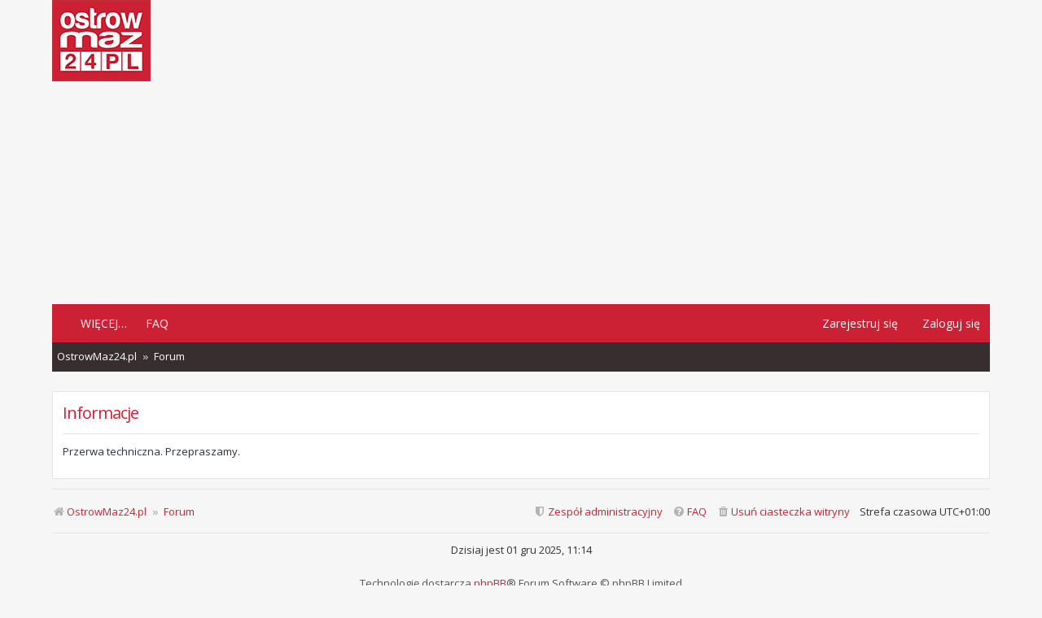

--- FILE ---
content_type: text/html; charset=UTF-8
request_url: https://forum.ostrowmaz24.pl/viewtopic.php?f=2&t=27932&p=102756&sid=bd7f4dd4a6b5d847a84a8812cd0941e7
body_size: 3444
content:
	<!DOCTYPE html>
<html dir="ltr" lang="pl">
<head>
<meta charset="utf-8" />
<meta http-equiv="X-UA-Compatible" content="IE=edge">
<meta name="viewport" content="width=device-width, initial-scale=1" />

<title>Forum - OstrowMaz24.pl - Informacje</title>

	<link rel="alternate" type="application/atom+xml" title="Kanał - Forum - OstrowMaz24.pl" href="/feed?sid=2bcc248851ca5d1dca0be5fd6c8558d2">			<link rel="alternate" type="application/atom+xml" title="Kanał - Nowe tematy" href="/feed/topics?sid=2bcc248851ca5d1dca0be5fd6c8558d2">				

<!--
	phpBB style name: Metro v3.0.4
	Based on style:   prosilver (this is the default phpBB3 style)
	Original author:  Tom Beddard ( http://www.subBlue.com/ )
	Modified by:      PixelGoose Studio ( http://pixelgoose.com/ )
-->

<link href="./assets/css/font-awesome.min.css?assets_version=44" rel="stylesheet">
<link href="./styles/metro_red/theme/stylesheet.css?assets_version=44" rel="stylesheet">
<link href="./styles/metro_red/theme/pl/stylesheet.css?assets_version=44" rel="stylesheet">



<!--[if lte IE 9]>
	<link href="./styles/metro_red/theme/tweaks.css?assets_version=44" rel="stylesheet">
<![endif]-->




<!-- kolory OstrowMaz24.pl -->
<link href="./styles/metro_red/theme/colours-ostrowmaz24.css?assets_version=3.2.1" rel="stylesheet">



<!-- Google Web Fonts -->
<link href='//fonts.googleapis.com/css?family=Open+Sans:300,400,600' rel='stylesheet' type='text/css'>


 <!-- favivon start -->
  <link rel="shortcut icon" href="//www.ostrowmaz24.pl/favicon.ico?v=1.7">
  <link rel="apple-touch-icon" sizes="180x180" href="//www.ostrowmaz24.pl/apple-touch-icon.png?v=1.6">
  <link rel="icon" type="image/png" href="//www.ostrowmaz24.pl/favicon-32x32.png?v=1.6" sizes="32x32">
  <link rel="icon" type="image/png" href="//www.ostrowmaz24.pl/favicon-16x16.png?v=1.6" sizes="16x16">
  <link rel="manifest" href="//www.ostrowmaz24.pl/manifest.json?v=1.6">
  <link rel="mask-icon" href="//www.ostrowmaz24.pl/safari-pinned-tab.svg?v=1.6">
  <meta name="theme-color" content="#ffffff">
 <!-- favivon stop -->

<script>
  (function(i,s,o,g,r,a,m){i['GoogleAnalyticsObject']=r;i[r]=i[r]||function(){
  (i[r].q=i[r].q||[]).push(arguments)},i[r].l=1*new Date();a=s.createElement(o),
  m=s.getElementsByTagName(o)[0];a.async=1;a.src=g;m.parentNode.insertBefore(a,m)
  })(window,document,'script','https://www.google-analytics.com/analytics.js','ga');

  ga('create', 'UA-10436836-2', 'auto');
  ga('send', 'pageview');

</script>


<script async src="https://securepubads.g.doubleclick.net/tag/js/gpt.js"></script>
<script>
  window.googletag = window.googletag || {cmd: []};
  googletag.cmd.push(function() {
    googletag.defineSlot('/1065124/750x200', [750, 200], 'div-gpt-ad-1650109591011-0').addService(googletag.pubads());
    googletag.pubads().enableSingleRequest();
    googletag.enableServices();
  });
</script>

</head>
<body id="phpbb" class="nojs notouch section-viewtopic ltr ">


<div id="wrap" class="wrap">
	<a id="top" class="top-anchor" accesskey="t"></a>

	<a href="https://www.ostrowmaz24.pl"><img src="./styles/metro_red/theme/images/logo_ostrowmaz24.png" alt=""></a>


<div style="clear:both;margin:10px auto;padding:0;text-align:center;border:solid 0px #f00;">
	<script async src="//pagead2.googlesyndication.com/pagead/js/adsbygoogle.js"></script>
	<!-- Beta - TOP - 23112016 -->
	<ins class="adsbygoogle"
	     style="display:inline-block;width:970px;height:250px"
	     data-ad-client="ca-pub-8721746073122380"
	     data-ad-slot="1540716237"></ins>
	<script>
	(adsbygoogle = window.adsbygoogle || []).push({});
	</script>
</div>




	<div id="page-header" class="page-header-metro">

		<div class="navbar" role="navigation">
	<div class="inner">

	<ul id="nav-main" class="linklist bulletin" role="menubar">

		<li id="quick-links" class="small-icon responsive-menu dropdown-container" data-skip-responsive="true">
			<a href="#" class="responsive-menu-link dropdown-trigger">Więcej…</a>
			<div class="dropdown hidden">
				<div class="pointer"><div class="pointer-inner"></div></div>
				<ul class="dropdown-contents" role="menu">
					
											<li class="separator"></li>
																									<li>
								<a href="./search.php?search_id=unanswered&amp;sid=2bcc248851ca5d1dca0be5fd6c8558d2" role="menuitem">
									<i class="icon fa-file-o fa-fw icon-gray" aria-hidden="true"></i><span>Tematy bez odpowiedzi</span>
								</a>
							</li>
							<li>
								<a href="./search.php?search_id=active_topics&amp;sid=2bcc248851ca5d1dca0be5fd6c8558d2" role="menuitem">
									<i class="icon fa-file-o fa-fw icon-blue" aria-hidden="true"></i><span>Aktywne tematy</span>
								</a>
							</li>
							<li class="separator"></li>
							<li>
								<a href="./search.php?sid=2bcc248851ca5d1dca0be5fd6c8558d2" role="menuitem">
									<i class="icon fa-search fa-fw" aria-hidden="true"></i><span>Szukaj</span>
								</a>
							</li>
					
											<li class="separator"></li>
																			<li>
								<a href="./memberlist.php?mode=team&amp;sid=2bcc248851ca5d1dca0be5fd6c8558d2" role="menuitem">
									<i class="icon fa-shield fa-fw" aria-hidden="true"></i><span>Zespół administracyjny</span>
								</a>
							</li>
																<li class="separator"></li>

									</ul>
			</div>
		</li>

				<li class="small-icon icon-faq" data-skip-responsive="true"><a href="/help/faq?sid=2bcc248851ca5d1dca0be5fd6c8558d2" rel="help" title="Często zadawane pytania" role="menuitem">FAQ</a></li>
						
			<li class="small-icon icon-logout rightside"  data-skip-responsive="true"><a href="#login-box" title="Zaloguj się" accesskey="x" role="menuitem" class="login-window">Zaloguj się</a></li>
					<li class="small-icon icon-register rightside" data-skip-responsive="true"><a href="./ucp.php?mode=register&amp;sid=2bcc248851ca5d1dca0be5fd6c8558d2" role="menuitem">Zarejestruj się</a></li>
						</ul>

	<ul id="nav-breadcrumbs" class="linklist navlinks" role="menubar">
						<li class="small-icon icon-home breadcrumbs">
			<span class="crumb" itemtype="http://data-vocabulary.org/Breadcrumb" itemscope=""><a href="https://www.ostrowmaz24.pl" data-navbar-reference="home" itemprop="url"><span itemprop="title">OstrowMaz24.pl</span></a></span>						<span class="crumb" itemtype="http://data-vocabulary.org/Breadcrumb" itemscope=""><a href="./index.php?sid=2bcc248851ca5d1dca0be5fd6c8558d2" accesskey="h" data-navbar-reference="index" itemprop="url"><span itemprop="title">Forum</span></a></span>
								</li>
		
					<li class="rightside responsive-search">
				<a href="./search.php?sid=2bcc248851ca5d1dca0be5fd6c8558d2" title="Wyświetla zaawansowane funkcje wyszukiwania" role="menuitem">
					<i class="icon fa-search fa-fw" aria-hidden="true"></i><span class="sr-only">Szukaj</span>
				</a>
			</li>
			</ul>

	</div>
</div>

		<div class="headerbar" role="banner">

		
			
		</div>
		
	</div>

	
	<a id="start_here" class="anchor"></a>
	<div id="page-body" class="page-body" role="main">
		
		
<div class="panel" id="message">
	<div class="inner">
	<h2 class="message-title">Informacje</h2>
	<p>Przerwa techniczna. Przepraszamy.</p>
		</div>
</div>

				</div>


<!-- Prefooter blocks go below -->


<div id="page-footer" class="page-footer" role="contentinfo">
	<div class="navbar" role="navigation">
	<div class="inner">

	<ul id="nav-footer" class="nav-footer linklist" role="menubar">
		<li class="breadcrumbs">
							<span class="crumb"><a href="https://www.ostrowmaz24.pl" data-navbar-reference="home"><i class="icon fa-home fa-fw" aria-hidden="true"></i><span>OstrowMaz24.pl</span></a></span>									<span class="crumb"><a href="./index.php?sid=2bcc248851ca5d1dca0be5fd6c8558d2" data-navbar-reference="index"><span>Forum</span></a></span>					</li>
		
				<li class="rightside">Strefa czasowa <span title="Europa/Warszawa">UTC+01:00</span></li>
							<li class="rightside">
				<a href="./ucp.php?mode=delete_cookies&amp;sid=2bcc248851ca5d1dca0be5fd6c8558d2" data-ajax="true" data-refresh="true" role="menuitem">
					<i class="icon fa-trash fa-fw" aria-hidden="true"></i><span>Usuń ciasteczka witryny</span>
				</a>
			</li>
								<li class="rightside" data-skip-responsive="true">
				<a href="/help/faq?sid=2bcc248851ca5d1dca0be5fd6c8558d2" rel="help" title="Często zadawane pytania" role="menuitem">
					<i class="icon fa-question-circle fa-fw" aria-hidden="true"></i><span>FAQ</span>
				</a>
			</li>
							<li class="rightside" data-last-responsive="true">
				<a href="./memberlist.php?mode=team&amp;sid=2bcc248851ca5d1dca0be5fd6c8558d2" role="menuitem">
					<i class="icon fa-shield fa-fw" aria-hidden="true"></i><span>Zespół administracyjny</span>
				</a>
			</li>
							</ul>

	</div>
</div>

<p class="responsive-center time">Dzisiaj jest 01 gru 2025, 11:14
	<div class="copyright">
				Technologię dostarcza <a href="https://www.phpbb.com/">phpBB</a>&reg; Forum Software &copy; phpBB Limited
		<br />Polski pakiet językowy dostarcza <a href="http://www.phpbb.pl/" title="Polska społeczność phpBB">phpBB.pl</a>				<div id="pixelgoose-copyright">phpBB Metro Theme by <a href="http://pixelgoose.com/" title="Premium phpBB Themes">PixelGoose Studio</a></div>
					</div>

	<div id="darkenwrapper" class="darkenwrapper" data-ajax-error-title="Błąd AJAX" data-ajax-error-text="Twoje żądanie nie zostało przetworzone." data-ajax-error-text-abort="Użytkownik usunął żądanie." data-ajax-error-text-timeout="Upłynął limit czasu żądania. Ponów próbę." data-ajax-error-text-parsererror="Coś się stało podczas przetwarzania żądania i serwer zwrócił nieprawidłową odpowiedź.">
		<div id="darken" class="darken">&nbsp;</div>
	</div>

	<div id="phpbb_alert" class="phpbb_alert" data-l-err="Błąd" data-l-timeout-processing-req="Upłynął limit czasu żądania.">
		<a href="#" class="alert_close"></a>
		<h3 class="alert_title">&nbsp;</h3><p class="alert_text"></p>
	</div>
	<div id="phpbb_confirm" class="phpbb_alert">
		<a href="#" class="alert_close"></a>
		<div class="alert_text"></div>
	</div>
</div>

</div>

<div>
	<a id="bottom" class="anchor" accesskey="z"></a>
	</div>

<script type="text/javascript" src="./assets/javascript/jquery.min.js?assets_version=44"></script>
<script type="text/javascript" src="./assets/javascript/core.js?assets_version=44"></script>





<script type="text/javascript" src="./styles/metro_red/template/forum_fn.js?assets_version=44"></script>
<script type="text/javascript" src="./styles/metro_red/template/ajax.js?assets_version=44"></script>
<script type="text/javascript" src="./styles/metro_red/template/metro_login_popup.js?assets_version=44"></script>




			<div id="login-box" class="login-popup">
			    <a href="#" class="close"><img src="./styles/metro_red/theme/images/close_popup.png" class="close-button" title="Close" alt="Close" /></a>
			    <div id="login-text">Zaloguj się</div>

				<form method="post" action="./ucp.php?mode=login&amp;sid=2bcc248851ca5d1dca0be5fd6c8558d2" class="quick-login">
					<fieldset>
						<div class="navbar_username_outer">
							<label for="username">Nazwa użytkownika:</label>&nbsp;<br /><input type="text" name="username" id="navbar_username" size="10" class="inputbox" title="Nazwa użytkownika" />
						</div>

						<div class="navbar_password_outer">
							<label for="password">Hasło:</label>&nbsp;<br /><input type="password" name="password" id="navbar_password" size="10" class="inputbox" title="Hasło" />
						</div>




						<div class="login-buttons">
							<input type="submit" name="login" value="Zaloguj się" class="button2" />
							<input type="hidden" name="redirect" value="./viewtopic.php?f=2&amp;p=102756&amp;t=27932&amp;sid=2bcc248851ca5d1dca0be5fd6c8558d2" />

															<label id="autologin_label" for="autologin">Zapamiętaj mnie <input type="checkbox" name="autologin" id="autologin" /></label>
													</div>
					</fieldset>
				</form>
					<div class="login-footer">			        
													<a class="register-link" href="./ucp.php?mode=register&amp;sid=2bcc248851ca5d1dca0be5fd6c8558d2">Zarejestruj się</a>
															        </div>

			</div>
			<div id="mask"></div>


</body>
</html>


--- FILE ---
content_type: text/html; charset=utf-8
request_url: https://www.google.com/recaptcha/api2/aframe
body_size: 266
content:
<!DOCTYPE HTML><html><head><meta http-equiv="content-type" content="text/html; charset=UTF-8"></head><body><script nonce="1_I4wuZbGsuGOZdERplvsg">/** Anti-fraud and anti-abuse applications only. See google.com/recaptcha */ try{var clients={'sodar':'https://pagead2.googlesyndication.com/pagead/sodar?'};window.addEventListener("message",function(a){try{if(a.source===window.parent){var b=JSON.parse(a.data);var c=clients[b['id']];if(c){var d=document.createElement('img');d.src=c+b['params']+'&rc='+(localStorage.getItem("rc::a")?sessionStorage.getItem("rc::b"):"");window.document.body.appendChild(d);sessionStorage.setItem("rc::e",parseInt(sessionStorage.getItem("rc::e")||0)+1);localStorage.setItem("rc::h",'1764584062560');}}}catch(b){}});window.parent.postMessage("_grecaptcha_ready", "*");}catch(b){}</script></body></html>

--- FILE ---
content_type: text/css
request_url: https://forum.ostrowmaz24.pl/styles/metro_red/theme/colours-ostrowmaz24.css?assets_version=3.2.1
body_size: 4653
content:
/*
--------------------------------------------------------------
Colours and backgrounds for common.css
-------------------------------------------------------------- */

html, body {
	color: #333333;
	background-color: #F6F6F6;
}

h1 {
	color: #FFFFFF;
}

h2 {
	color: #28313F;
}

h3 {
	border-bottom-color: #E4E4E4;
	color: #392E2F;
}

hr {
	border-color: #FFFFFF;
	border-top-color: #E4E4E4;
}

/* Search box
--------------------------------------------- */

.search-box .inputbox,
.search-box .inputbox:hover,
.search-box .inputbox:focus,
.search-box .button:hover {
	border-color: #E4E4E4;
}

.search-header {
	/*box-shadow: 0 0 10px #0075B0;*/
	border: solid 1px #E4E4E4;
	background-color: #FFFFFF;
}
.button.search-adv-icon {
	background-color: #392E2F;
}

/* Round cornered boxes and backgrounds
---------------------------------------- */
#wrap {
	/*background-color: #FFF;*/
	/*border-color: #E6E9ED;*/
}

.headerbar {
	/*background-color: #cc2135;*/
	/*background-image: url("./images/bg_header.gif");*/
	/*color: #FFFFFF;*/
}
#site-description h1 {
	color: inherit;
}

.navbar {
	background-color: #cc2135;
}
#page-footer .navbar {
	background-color: transparent;
}
.navbar ul#nav-footer.linklist {
	border-color: #E4E4E4;
}
.forabg {
	background-color: #cc2135;
	/*background-image: url("./images/bg_list.gif");*/
}

.forumbg {
	background-color: #cc2135;
	/*background-image: url("./images/bg_header.gif");*/
}

.panel {
	background-color: #FFFFFF;
	color: #28313F;
	border-color: #E4E4E4;
}

.post:target .content {
	color: #000000;
}

.post:target h3 a {
	color: #000000;
}

.bg1 {
	background-color: #FFFFFF;
}

table.zebra-list tr:nth-child(odd) td, ul.zebra-list li:nth-child(odd) {
	background-color: #F6F6F6;
}

.bg2 {
	background-color: #FFFFFF;
}

table.zebra-list tr:nth-child(even) td, ul.zebra-list li:nth-child(even) {
	background-color: #F2F2F2;
}

.bg3	{ background-color: #FFFFFF; }

.ucprowbg {
	background-color: #DCDEE2;
}

.fieldsbg {
	background-color: #E7E8EA;
}

.site_logo {
	background-image: url("./images/site_logo.svg");
}

/* Horizontal lists
----------------------------------------*/

ul.navlinks {
	/*border-top-color: #FFFFFF;*/
	background-color: #392E2F;
}
div.navbar #nav-main > li > a,
div.navbar #nav-breadcrumbs > li > span > a {
	color: #FFFFFF;
}
#nav-main .username-coloured,
#nav-main .username {
	color: #FFFFFF !important;
}
.dropdown .small-icon.icon-search,
.dropdown .small-icon.icon-search:hover {
	background-color: #E4E4E4;
}
.dropdown .small-icon:hover {
	background-color: #F2F2F2;
}

/* Table styles
----------------------------------------*/
table.table1 thead th {
	color: #FFFFFF;
}

table.table1 tbody tr {
	border-color: #E4E4E4;
}

table.table1 tbody tr:hover, table.table1 tbody tr.hover {
	background-color: #F2F2F2;
	/*color: #000;*/
}

table.table1 td {
	color: #333333;
}

table.table1 tbody td {
	border-top-color: #E4E4E4;
}
table.table1 tbody tr:first-child td {
	border-top-color: transparent;
}

table.table1 tbody th {
	border-bottom-color: #000000;
	color: #333333;
	background-color: #FFFFFF;
}

table.info tbody th {
	color: #000000;
}

/* Misc layout styles
---------------------------------------- */
dl.details dt {
	color: #000000;
}

dl.details dd {
	color: #333333;
}

.sep {
	color: #1198D9;
}

/* Pagination
---------------------------------------- */

.pagination li a {
	color: #747474;
	background-color: #FFFFFF;
	border-color: #E4E4E4;
}

.pagination li.ellipsis span {
	background-color: transparent;
	color:	#000000;
}

.pagination li.active span {
	color: #FFFFFF;
	background-color: #392E2F;
	border-color: #392E2F;
}

.pagination li a:hover, .pagination .dropdown-visible a.dropdown-trigger, .nojs .pagination .dropdown-container:hover a.dropdown-trigger {
	border-color: #cc2135;
	background-color: #cc2135;
	color: #FFFFFF;
}






/* Icon styles
---------------------------------------- */
.icon.icon-blue, a:hover .icon.icon-blue {
	color: #196db5;
}

.icon.icon-green, a:hover .icon.icon-green{
	color: #1b9A1B;
}

.icon.icon-red, a:hover .icon.icon-red{
	color: #BC2A4D;
}

.icon.icon-orange, a:hover .icon.icon-orange{
	color: #FF6600;
}

.icon.icon-bluegray, a:hover .icon.icon-bluegray{
	color: #536482;
}

.icon.icon-gray, a:hover .icon.icon-gray{
	color: #B3B3B3;
}

.icon.icon-lightgray, a:hover .icon.icon-lightgray{
	color: #999999;
}

.icon.icon-black, a:hover .icon.icon-black{
	color: #999999;
}

.alert_close .icon:before {
	background-color: #FFFFFF;
}

/* Posting buttons */

.post-buttons > li > a {
	background-color: transparent;
}
.post-buttons > li > a:hover {
	background-color: #F2F2F2;
	border-color: #E4E4E4;
}
.post-buttons .fa-pencil {
	color: #8F8F8F;
}
.post-buttons .fa-times-circle {
	color: #FF0C56;
}
.post-buttons .fa-exclamation-circle {
	color: #FF3C00;
}
.post-buttons .fa-exclamation-triangle {
	color: #FF7A00;
}
.post-buttons .fa-info-circle {
	color: #69BF5B;
}
.post-buttons .fa-quote-left {
	color: #8F8F8F;
}

/* Jumpbox */
.jumpbox .dropdown li {
	border-top-color: #E4E4E4;
}

.jumpbox-cat-link {
  background-color: #392E2F;
  border-top-color: #392E2F;
  color: #FFFFFF;
}

.jumpbox-cat-link:hover {
  background-color: #cc2135;
  border-top-color: #cc2135;
  color: #FFFFFF;
}

.jumpbox-forum-link {
	background-color: #FFFFFF;
}

.jumpbox-forum-link:hover {
	background-color: #E4E4E4;
}

.jumpbox .dropdown .pointer-inner {
	border-color: #E1EBF2 transparent;
}

.jumpbox-sub-link {
	background-color: #FFFFFF;
}

.jumpbox-sub-link:hover {
	background-color: #E4E4E4;
}

/* Miscellaneous styles
---------------------------------------- */

.copyright {
	color: #555555;
}

.error {
	color: #FF0000;
}

.reported {
	background-color: #FFFCD5;
}

li.reported:hover {
	background-color: #F2F2F2 !important;
}
.sticky, .announce {
	/* you can add a background for stickies and announcements*/
}

div.rules {
	background-color: #392E2F;
	color: #FFFFFF;
    background-attachment: scroll;
    background-image: url("./images/notice-exclamation.svg");
    background-position: 12px 12px;
    background-repeat: no-repeat;
}
.post {
	border: solid 1px #E4E4E4;
}
p.post-notice {
	background-color: #EAB7BD;
	background-image: none;
}
.mcp-main p.post-notice {
	background-color: #F6F6F6;
}



#jumpbox span.dropdown-trigger {
	background-color: #E4E4E4;
}

/*
--------------------------------------------------------------
Colours and backgrounds for links.css
-------------------------------------------------------------- */

a { color: #cc2135; }
a:hover	{ color: #cc2135; }
a:focus	{ color: #cc2135; }

/* Links on gradient backgrounds */
.forumbg .header a, .forabg .header a, th a {
	color: #FFFFFF;
}

.forumbg .header a:hover, .forabg .header a:hover, th a:hover {
	color: #FFFFFF;
}

/* Notification mark read link */
.dropdown-extended a.mark_read {
	background-color: #FFFFFF;
}
.dropdown-extended a.mark_read:hover [class*="fa-"] {
	color: #cc2135 !important;
}

/* Post body links */
.postlink,
div.rules a {
	color: #cc2135;
	border-bottom-color: #cc2135;
}

.postlink:visited {
	color: #5D8FBD;
	border-bottom-color: #5D8FBD;
}

.postlink:hover {
	/*background-color: #D0E4F6;*/
	color: #cc2135;
	border-bottom-color: transparent;
}
div.rules a.postlink:hover {
	color: #cc2135;
}

.signature a, .signature a:hover {
	background-color: transparent;
}

/* Back to top of page */
.top i {
	color: #999999;
}

/* Arrow links  */
.arrow-left:hover, .arrow-right:hover {
	color: #368AD2;
}

/*
--------------------------------------------------------------
Colours and backgrounds for content.css
-------------------------------------------------------------- */

ul.forums {
	background-color: #FFFFFF;
	/*background-image: url("./images/gradient.gif");*/
}

ul.topiclist li {
	color: #777777;
}

ul.topiclist dd {
	border-left-color: transparent;
}

.rtl ul.topiclist dd {
	border-right-color: transparent;
	border-left-color: transparent;
}

/*ul.topiclist li.row dt a.subforum.read {
	background-image: url("./images/subforum_read.svg");
}

ul.topiclist li.row dt a.subforum.unread {
	background-image: url("./images/subforum_unread.svg");
}*/

li.row {
	/*border-top-color:  #FFFFFF;*/
	border-bottom-color: #E4E4E4;
	border-left-color: #E4E4E4;
	border-right-color: #E4E4E4;
}

li.row strong {
	color: #000000;
}

li.row:hover {
	background-color: #F2F2F2;
}

li.row:hover dd {
	border-left-color: transparent;
}

.rtl li.row:hover dd {
	border-right-color: transparent;
	border-left-color: transparent;
}

li.header dt, li.header dd {
	color: #FFFFFF;
}
a.forumtitle {
	color: #392E2F;
}

/* UCP topic list */

#cp-main ul.topiclist li.header {
	background-color: #392E2F;
	color: #FFFFFF;
}
#cp-main ul.topiclist li.header dd,
#cp-main ul.topiclist li.header dt {
	color: #FFFFFF;
}

/* Post body styles
----------------------------------------*/
.postbody {
	color: #333333;
}

/* Content container styles
----------------------------------------*/
.content {
	color: #333333;
}

.postbody .content {
	border-top: solid 1px #E4E4E4;
}

.content h2, .panel h2 {
	color: #cc2135;
	border-bottom-color:  #E4E4E4;
}

dl.faq dt {
	color: #333333;
}

.posthilit {
	background-color: #F3BFCC;
	color: #BC2A4D;
}

.announce, .unreadpost {
	/* Highlight the announcements & unread posts box */
}

/* Post signature */
.signature {
	border-top-color: #E4E4E4;
}

/* Post noticies */
.notice {
	border-top-color:  #E4E4E4;
}

/* BB Code styles
----------------------------------------*/
/* Quote block */
blockquote {
	background-color: #F6F6F6;
	background-image: url("./images/quote.svg");
	border-color:#E4E4E4;
}

.rtl blockquote {
	background-image: url("./images/quote_rtl.svg");
}

blockquote blockquote {
	/* Nested quotes */
	background-color: #EDEDED;
}

blockquote blockquote blockquote {
	/* Nested quotes */
	background-color: #F2F2F2;
}

/* Code block */
.codebox {
	background-color: #F6F6F6;
	border-color: #E4E4E4;
}

.codebox p {
	border-bottom-color:  #E4E4E4;
}

.codebox code {
	color: #2E8B57;
}

/* Attachments
----------------------------------------*/
.attachbox {
	background-color: #F2F2F2;
}

.pm-message .attachbox {
	background-color: #F2F3F3;
}

.attachbox dd {
	border-top-color: #E4E4E4;
}

.attachbox p {
	color: #666666;
}

.attachbox p.stats {
	color: #666666;
}

.attach-image img {
	/*border-color: #999999;*/
}

/* Inline image thumbnails */

dl.file dd {
	color: #666666;
}

dl.thumbnail img {
	border-color: #666666;
	background-color: #FFFFFF;
}

dl.thumbnail dd {
	color: #666666;
}

dl.thumbnail dt a:hover {
	background-color: #EEEEEE;
}

dl.thumbnail dt a:hover img {
	border-color: #cc2135;
}

/* Post poll styles
----------------------------------------*/

fieldset.polls dl {
	border-top-color: #E4E4E4;
}

fieldset.polls dl.voted {
	color: #000000;
}

fieldset.polls dd div {
	color: #FFFFFF;
}

.rtl .pollbar1, .rtl .pollbar2, .rtl .pollbar3, .rtl .pollbar4, .rtl .pollbar5 {
	border-right-color: transparent;
}

.pollbar1 {
	background-color: #AA2346;
	border-bottom-color: #74162C;
	border-right-color: #74162C;
}

.rtl .pollbar1 {
	border-left-color: #74162C;
}

.pollbar2 {
	background-color: #BE1E4A;
	border-bottom-color: #8C1C38;
	border-right-color: #8C1C38;
}

.rtl .pollbar2 {
	border-left-color: #8C1C38;
}

.pollbar3 {
	background-color: #D11A4E;
	border-bottom-color: #AA2346;
	border-right-color: #AA2346;
}

.rtl .pollbar3 {
	border-left-color: #AA2346;
}

.pollbar4 {
	background-color: #E41653;
	border-bottom-color: #BE1E4A;
	border-right-color: #BE1E4A;
}

.rtl .pollbar4 {
	border-left-color: #BE1E4A;
}

.pollbar5 {
	background-color: #F81157;
	border-bottom-color: #D11A4E;
	border-right-color: #D11A4E;
}

.rtl .pollbar5 {
	border-left-color: #D11A4E;
}

/* Poster profile block
----------------------------------------*/
.postprofile {
	color: #666666;
	border-color: #FFFFFF;
}

.pm .postprofile {
	border-color: #DDDDDD;
}

.postprofile strong {
	color: #000000;
}

.online {
	/*background-image: none !important;*/
}

dd.profile-warnings {
	color: #BC2A4D;
}

/*
--------------------------------------------------------------
Colours and backgrounds for buttons.css
-------------------------------------------------------------- */
.button {
	background-color: #cc2135;
	color: #FFFFFF;
}
.action-bar .buttons .button.icon-button {
	background-color: #392E2F;
}
.action-bar .buttons .button.icon-button:hover {
	color: #FFFFFF;
	opacity: .8;
}
.dropdown-select {
	color: #8F8F8F;
	background-color: #E4E4E4;
}

.dropdown-select.tools-icon,
.dropdown-select.modtools-icon {
	background-color: #E4E4E4;
}
.dropdown-select.tools-icon:hover,
.dropdown-visible .dropdown-select.tools-icon,
.dropdown-select.modtools-icon:hover,
.dropdown-visible .dropdown-select.modtools-icon {
	background-color: #E4E4E4;

}
.button:hover, .dropdown-visible .dropdown-select, .nojs .dropdown-container:hover .dropdown-select {
	background-color: #392E2F;
}
.action-bar .button:hover, .action-bar .button:focus {
	color: #FFFFFF;
}

/*.dropdown-select:after	{ border-color: #D2D2D2; }
.dropdown-select:hover	{ border-color: #C7C3BF; }*/

.dropdown-visible .dropdown-select, .dropdown-visible .dropdown-select:hover, .nojs .dropdown-container:hover .dropdown-select {
	border-color: #A6B2BA;
}

.contact-icons a		{ border-color: #E4E4E4; }
.contact-icons a:hover	{ background-color: #F2F2F2; }

.post-buttons .icon-button {
	background-color: transparent;
	border: solid 1px transparent;
}
.post-buttons .icon-button:hover {
	border: solid 1px #E4E4E4;
	background-color: #F2F2F2;
}
.caret	{ border-color: #E4E4E4; }
.dropdown-select .caret	{ border-color: #C2C2C2 !important; }

.contact-icons a		{ border-color: #DCDCDC; }
.contact-icons a:hover	{ background-color: #F2F6F9; }

/* Icon images
---------------------------------------- */

/*.icon-acp					{ background-image: url("./images/icons_sprite_sm.svg"); background-position: 0 -65px; }
.icon-faq					{ background-image: url("./images/icons_sprite_sm.svg"); background-position: 0 -1px; }
.icon-mcp					{ background-image: url("./images/icons_sprite_sm.svg"); background-position: 0 -129px; }*/

.contact-icon						{ background-image: url("./images/icons_contact.svg"); }

/* Profile & navigation icons */
.pm-icon							{ background-position: 0 0; }
.email-icon							{ background-position: -20px 0; }
.jabber-icon						{ background-position: -80px 0; }
.phpbb_icq-icon						{ background-position: -61px 0 ; }
.phpbb_wlm-icon						{ background-position: -182px 0; }
.phpbb_aol-icon						{ background-position: -244px 0; }
.phpbb_website-icon					{ background-position: -40px 0; }
.phpbb_youtube-icon					{ background-position: -98px 0; }
.phpbb_facebook-icon				{ background-position: -119px 0; }
.phpbb_googleplus-icon				{ background-position: -140px 0; }
.phpbb_skype-icon					{ background-position: -161px 0; }
.phpbb_twitter-icon					{ background-position: -203px 0; }
.phpbb_yahoo-icon					{ background-position: -224px 0; }

/* Forum icons & Topic icons */
.global_read													{ background-image: url("./images/announce_read.svg"); }
.global_read_mine												{ background-image: url("./images/announce_read_mine.svg"); }
.global_read_locked												{ background-image: url("./images/announce_read_locked.svg"); }
.global_read_locked_mine										{ background-image: url("./images/announce_read_locked_mine.svg"); }
.global_unread													{ background-image: url("./images/announce_unread.svg"); }
.global_unread_mine												{ background-image: url("./images/announce_unread_mine.svg"); }
.global_unread_locked											{ background-image: url("./images/announce_unread_locked.svg"); }
.global_unread_locked_mine										{ background-image: url("./images/announce_unread_locked_mine.svg"); }

.announce_read													{ background-image: url("./images/announce_read.svg"); }
.announce_read_mine												{ background-image: url("./images/announce_read_mine.svg"); }
.announce_read_locked											{ background-image: url("./images/announce_read_locked.svg"); }
.announce_read_locked_mine										{ background-image: url("./images/announce_read_locked_mine.svg"); }
.announce_unread												{ background-image: url("./images/announce_unread.svg"); }
.announce_unread_mine											{ background-image: url("./images/announce_unread_mine.svg"); }
.announce_unread_locked											{ background-image: url("./images/announce_unread_locked.svg"); }
.announce_unread_locked_mine									{ background-image: url("./images/announce_unread_locked_mine.svg"); }

.forum_link														{ background-image: url("./images/forum_link.svg"); }
.forum_read														{ background-image: url("./images/forum_read.svg"); }
.forum_read_locked												{ background-image: url("./images/forum_read_locked.svg"); }
.forum_read_subforum											{ background-image: url("./images/forum_read_subforum.svg"); }
.forum_unread													{ background-image: url("./images/forum_unread.svg"); }
.forum_unread_locked											{ background-image: url("./images/forum_unread_locked.svg"); }
.forum_unread_subforum											{ background-image: url("./images/forum_unread_subforum.svg"); }

.sticky_read													{ background-image: url("./images/sticky_read.svg"); }
.sticky_read_mine												{ background-image: url("./images/sticky_read_mine.svg"); }
.sticky_read_locked												{ background-image: url("./images/sticky_read_locked.svg"); }
.sticky_read_locked_mine										{ background-image: url("./images/sticky_read_locked_mine.svg"); }
.sticky_unread													{ background-image: url("./images/sticky_unread.svg"); }
.sticky_unread_mine												{ background-image: url("./images/sticky_unread_mine.svg"); }
.sticky_unread_locked											{ background-image: url("./images/sticky_unread_locked.svg"); }
.sticky_unread_locked_mine										{ background-image: url("./images/sticky_unread_locked_mine.svg"); }

.topic_moved													{ background-image: url("./images/topic_moved.svg"); }
.topic_read														{ background-image: url("./images/topic_read.svg"); }
.topic_read_mine												{ background-image: url("./images/topic_read_mine.svg"); }
.topic_read_hot													{ background-image: url("./images/topic_read_hot.svg"); }
.topic_read_hot_mine											{ background-image: url("./images/topic_read_hot_mine.svg"); }
.topic_read_locked												{ background-image: url("./images/topic_read_locked.svg"); }
.topic_read_locked_mine											{ background-image: url("./images/topic_read_locked_mine.svg"); }
.topic_unread													{ background-image: url("./images/topic_unread.svg"); }
.topic_unread_mine												{ background-image: url("./images/topic_unread_mine.svg"); }
.topic_unread_hot												{ background-image: url("./images/topic_unread_hot.svg"); }
.topic_unread_hot_mine											{ background-image: url("./images/topic_unread_hot_mine.svg"); }
.topic_unread_locked											{ background-image: url("./images/topic_unread_locked.svg"); }
.topic_unread_locked_mine										{ background-image: url("./images/topic_unread_locked_mine.svg"); }

.pm_read														{ background-image: url("./images/topic_read.svg"); }
.pm_unread														{ background-image: url("./images/topic_unread.svg"); }

/*
--------------------------------------------------------------
Colours and backgrounds for cp.css
-------------------------------------------------------------- */

/* Main CP box
----------------------------------------*/

.panel-container h3, .panel-container hr, .cp-menu hr {
	border-color: #E4E4E4;
}

.panel-container .panel li.row {
	border-bottom-color: #E4E4E4;
}

ul.cplist {
	/*border-top-color: #B5C1CB;*/
}

.panel-container .panel li.header dd, .panel-container .panel li.header dt {
	color: #000000;
}

.panel-container table.table1 thead th {
	color: #FFFFFF;
	background-color: #392E2F;
}

.cp-main .pm-message {
	border-color: #DBDEE2;
	background-color: #FFFFFF;
}

/* CP tabbed menu
----------------------------------------*/
.tabs .tab > a {
	background: #cc2135;
	color: #FFFFFF;
}

.tabs .tab > a:hover {
	background: #392E2F;
	color: #FFFFFF;
}

.tabs .activetab > a,
.tabs .activetab > a:hover {
	background: #FFFFFF;
	border-color: #E4E4E4;
	border-bottom-color: #FFFFFF;
	color: #333333;
}

.tabs .activetab > a:hover {
	color: #000000;
}

/* Mini tabbed menu used in MCP
----------------------------------------*/
.minitabs .tab > a {
	background-color: #392E2F;
	color: #FFFFFF;
}

.minitabs .activetab > a,
.minitabs .activetab > a:hover {
	background-color: #F6F6F6;
	color: #333333;
	border-color: #E4E4E4;
}

/* Responsive tabs
----------------------------------------*/
.responsive-tab .responsive-tab-link:before {
	border-color: #FFFFFF;
}
.responsive-tab.activetab  .responsive-tab-link:before {
	border-color: #333333;
}

.responsive-tab .responsive-tab-link:hover:before {
	border-color: #FFFFFF;
}
.responsive-tab.activetab .responsive-tab-link:hover:before {
	border-color: #333333;
}

/* UCP navigation menu
----------------------------------------*/

/* Link styles for the sub-section links */
.navigation a {
	color: #FFFFFF;
	background-color: #392E2F;
}

.rtl .navigation a {
	background-color: #392E2F;
}

.navigation a:hover {
	background-color: #cc2135;
	color: #FFFFFF;
}

.navigation #active-subsection a {
	background-color: #F6F6F6;
	color: #333333;
	border: solid 1px #E4E4E4;
	border-right: 0;
}

.navigation #active-subsection a:hover {
	color: #cc2135;
}

@media only screen and (max-width: 900px), only screen and (max-device-width: 900px)
{
	.navigation a, .rtl .navigation a {
		background: #392E2F;
	}
}

/* Preferences pane layout
----------------------------------------*/
.panel-container h2 {
	color: #333333;
}

.panel-container .panel {
	background-color: #F6F6F6;
}

.panel-container .panel .inputbox {
	background-color: #FFFFFF;
}

#attach-panel #file-list-container.panel {
	border: none transparent;
	background-color: transparent;
}

#attach-panel table.table1 thead th {
	background-color: #392E2F;
	border-color: #392E2F;
	color: #FFFFFF;
}

#cp-main .pm {
	background-color: #FFFFFF;
}

/* Friends list */
.cp-mini {
	/*background-color: #eef5f9;*/
}

dl.mini dt {
	/*color: #425067;*/
}

/* PM Styles
----------------------------------------*/
/* PM Message history */
.current {
	color: #000000 !important;
}

/* PM marking colours */
.pmlist li.pm_message_reported_colour, .pm_message_reported_colour {
	border-left-color: #BC2A4D;
	border-right-color: #BC2A4D;
}

.pmlist li.pm_marked_colour, .pm_marked_colour {
	border-color: #FF6600;
}

.pmlist li.pm_replied_colour, .pm_replied_colour {
	border-color: #A9B8C2;
}

.pmlist li.pm_friend_colour, .pm_friend_colour {
	border-color: #5D8FBD;
}

.pmlist li.pm_foe_colour, .pm_foe_colour {
	border-color: #000000;
}

/* Avatar gallery */
.gallery label {
	background: #FFFFFF;
	border-color: #CCC;
}

.gallery label:hover {
	background-color: #EEE;
}

/*
--------------------------------------------------------------
Colours and backgrounds for forms.css
-------------------------------------------------------------- */

/* General form styles
----------------------------------------*/
select {
	border-color: #E4E4E4;
	background-color: #FFFFFF;
	color: #000;
}

label {
	/*color: #425067;*/
}

option.disabled-option {
	color: graytext;
}

/* Definition list layout for forms
---------------------------------------- */
dd label {
	color: #333;
}

fieldset.fields1 {
	background-color: transparent;
}

/* Hover effects */
fieldset dl:hover dt label {
	color: #000000;
}

fieldset.fields2 dl:hover dt label {
	color: inherit;
}

/* Quick-login on index page */
fieldset.quick-login input.inputbox {
	background-color: #F2F3F3;
}

/* Posting page styles
----------------------------------------*/

.message-box textarea {
	color: #333333;
}

.message-box textarea.drag-n-drop {
	outline-color: rgba(102, 102, 102, 0.5);
}

.message-box textarea.drag-n-drop-highlight {
	outline-color: rgba(17, 163, 234, 0.5);
}

/* Input field styles
---------------------------------------- */
.inputbox {
	background-color: #F7F7F7;
	border-color: #E4E4E4;
	color: #333333;
}

.inputbox:-moz-placeholder {
	color: #333333;
}

.inputbox::-webkit-input-placeholder {
	color: #333333;
}

.inputbox:hover {
	border-color: #11A3EA;
}

.inputbox:focus {
	border-color: #cc2135;
	color: #000000;
	background-color: #FFFFFF;
}

.inputbox:focus:-moz-placeholder {
	color: transparent;
}

.inputbox:focus::-webkit-input-placeholder {
	color: transparent;
}


/* Form button styles
---------------------------------------- */

a.button1, input.button1, input.button3, a.button2, input.button2 {
	color: #FFFFFF;
	background-color: #cc2135;
}

a.button1, input.button1 {
	border-color: transparent;
}

input.button3 {
	background-image: none;
}

/* Alternative button */
a.button2, input.button2, input.button3 {
	/*border-color: #666666;*/
}

/* <a> button in the style of the form buttons */
a.button1, a.button2 {
	color: #FFFFFF;
}

/* Hover states */
a.button1:hover, input.button1:hover, a.button2:hover, input.button2:hover, input.button3:hover {
	border-color: #392E2F;
	background-color: #392E2F;
	color: #FFFFFF;
}

/* Focus states */
input.button1:focus, input.button2:focus, input.button3:focus {
	border-color: transparent;
	color: #FFFFFF;
	background-color: #392E2F;
}

input.search {
	background-image: url("./images/icon_textbox_search.gif");
	background-color: #FFFFFF;
}

input.disabled {
	color: #666666;
}

input[name="cancel"] {
	background-color: #392E2F;
}

#format-buttons button.button2 {
    background-color: transparent;
    border-color: transparent;
}
#format-buttons button.button2:hover {
    background-color: #f2f2f2;
    border-color: #e4e4e4;
}

/* jQuery popups
---------------------------------------- */
.phpbb_alert {
	background-color: #FFFFFF;
	border-color: #999999;
}
.phpbb_alert .alert_close {
	background-image: url("./images/alert_close.svg");
}
#darken {
	background-color: #000000;
}

.loading_indicator {
	background-color: #000000;
	background-image: url("./images/loading.gif");
}

.dropdown-extended ul li {
	border-top-color: #E4E4E4;
}

.dropdown-extended ul li:hover {
	background-color: #F6F6F6;
	color: #333333;
}

.dropdown-extended .header, .dropdown-extended .footer {
	border-color: #E4E4E4;
	color: #333333;
}

.dropdown-extended .footer {
	border-top-style: solid;
	border-top-width: 1px;
	background-color: #F2F2F2;
}

.dropdown-extended .header {
	background: #392E2F;
	color: #FFFFFF;
}

.dropdown .pointer {
	border-color: #B9B9B9 transparent;
}

.dropdown .pointer-inner {
	border-color: #FFF transparent;
}

.dropdown-extended .pointer-inner {
	border-color: #F1F8FF transparent;
}

.dropdown .dropdown-contents {
	background: #fff;
	border-color: #b9b9b9;
	box-shadow: 0 4px 7px rgba(0, 0, 0, 0.3);
}

.dropdown-up .dropdown-contents {
	box-shadow: 0 4px 7px rgba(0, 0, 0, 0.3);
}

#quickmod .dropdown .dropdown-contents > li > a:hover,
.responsive-menu .dropdown .dropdown-contents > li > a:hover {
	background-color: #F2F2F2;
}

.dropdown li, .dropdown li li {
	border-color: #E4E4E4;
}

.dropdown li.separator {
	border-color: #E4E4E4;
}
.dropdown-extended .dropdown-contents ul li a {
	color: #333333;
}
#nav-main .dropdown-extended .dropdown-contents ul li a .notification-title .username,
#nav-main .dropdown-extended .dropdown-contents ul li a .notification-title span {
	color: #cc2135 !important;
}

/* Notifications
---------------------------------------- */

.notification_list p.notification-time {
	color: #4C5D77;
}

li.notification-reported strong, li.notification-disapproved strong {
	color: #D31141;
}

/* Stat blocks
---------------------------------------- */

.stat-block {}
.stat-block h3 {
	background-color: #392E2F;
	border-bottom: 0;
	line-height: 48px;
	color: #FFFFFF;
	padding: 0px 12px;
	text-transform: none;
	font-size: 1.167em;
	font-weight: normal;
	margin-top: 12px;
	margin-bottom: 0;
}
.stat-block h3 a {
	color: #FFFFFF;
}
.stat-block p {
	padding: 12px;
	border: solid 1px #E4E4E4;
	border-top: 0;
	background-color: #FFFFFF;
	margin-bottom: 12px;
}


--- FILE ---
content_type: application/javascript; charset=utf-8
request_url: https://fundingchoicesmessages.google.com/f/AGSKWxVFGI-sNMsDuA07LYJfZvR3QbShRrZqQDwTI8iLU8e_sGNubwk0DURkwuh3mGDuPWU9u6931EQIIiIGMw4_nS6DV1AccKPqqOrYTrayEBxDkMFTRrypPIVio0EkcRo5cjcVAMFYtJIB6OMkChCY36MOjfvnYaYKXT3LqtQMrS-5-m3ozdXEgZn29LC9/_/ads/box300./zaz-admanager./adframe2._ads2./utep_ad.js
body_size: -1288
content:
window['036d6b78-8a8a-4bf4-b6a2-adc8225fb518'] = true;

--- FILE ---
content_type: image/svg+xml
request_url: https://forum.ostrowmaz24.pl/styles/metro_red/theme/images/alert_close.svg
body_size: -252
content:
<svg version="1.1" xmlns="http://www.w3.org/2000/svg" width="24" height="48" viewBox="0 0 24 48" enable-background="new 0 0 24 48"><g fill-rule="evenodd"><path fill="#fff" d="m12 0c-6.6 0-12 5.4-12 12 0 6.6 5.4 12 12 12s12-5.4 12-12c0-6.6-5.4-12-12-12m4.9 15.5l-1.4 1.4-3.5-3.5-3.5 3.5-1.4-1.4 3.5-3.5-3.5-3.5 1.4-1.4 3.5 3.5 3.5-3.5 1.4 1.4-3.5 3.5 3.5 3.5"/><path fill="#f50" d="m12 24c-6.6 0-12 5.4-12 12 0 6.6 5.4 12 12 12s12-5.4 12-12c0-6.6-5.4-12-12-12m4.9 15.5l-1.4 1.4-3.5-3.5-3.5 3.5-1.4-1.4 3.5-3.5-3.5-3.5 1.4-1.4 3.5 3.5 3.5-3.5 1.4 1.4-3.5 3.5 3.5 3.5"/></g></svg>